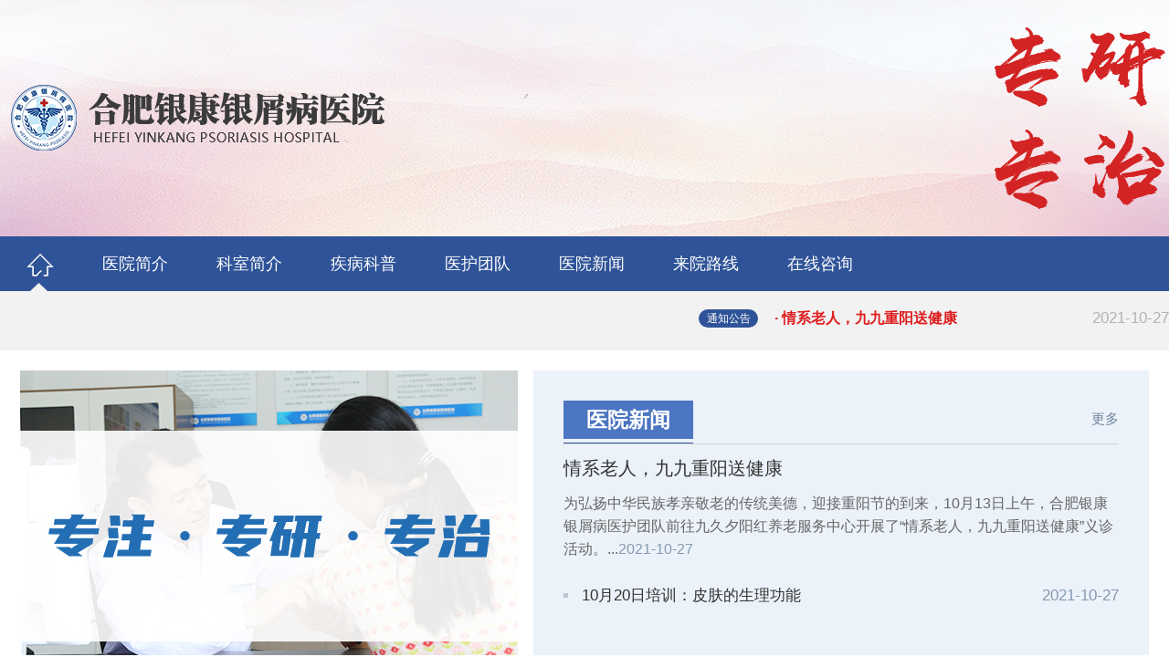

--- FILE ---
content_type: text/html
request_url: http://m.ygzazlgc.com/etbdf/42.html
body_size: 3243
content:
<!DOCTYPE html>
<html>
<head>
<meta http-equiv="Content-Type" content="text/html; charset=gb2312" />
<meta http-equiv="Cache-Control" content="no-transform" />
<meta http-equiv="Cache-Control" content="no-siteapp" />
<meta content="width=device-width, initial-scale=1.0, maximum-scale=1.0, user-scalable=0" name="viewport" />
<meta content="yes" name="apple-mobile-web-app-capable" />
<meta content="black" name="apple-mobile-web-app-status-bar-style" />
<meta content="telephone=no" name="format-detection" />
<title>少年关节病型银屑病危害有哪些_合肥银康银屑病医院</title>
<meta name="keywords"  content="少年,关节病型银屑病,危害"/>
<meta name="description" content="关节型银屑病是银屑病四种临床分型中最重的一种，它带给患者的危害是十分严重和痛苦的，对于其他类型的银屑病如果病情控制不及时也会向这种严重的类型转变的，所以患者一定要积极控制其他类型的银屑病" />
<script type="text/javascript" src="/js/public.js"></script>
<script type="text/javascript" src="/xLWOdqYCuh/jquery-1.7.2.js"></script>
<link href="/pQIqQwmk/index.css" rel="stylesheet" type="text/css" />
</head>
<body>
<div class="LaHveo"> <a  href="/">回到首页</a> <a  href="/swt.htm?p=yh_zixun">免费挂号</a> <a class="hdbQh" href="tel:4001007369"><span>咨询热线:</span>4001007369</a></div>
<div class="KibFy"><img src="/bbifS/top_logo.jpg"></div>
<div class="xgMypKDFZ">
  <div class="SOpml"> <a href="/swt.htm?p=yh_zixun"><img src="/bbifS/banner1.jpg"></a></div>
</div>
<div class="qpZloXl">
  <ul>
    <li><a href="/">网站首页</a></li>
    <li><a href="/yyjj/">医院介绍</a></li>
        <li><a href="/by/" title="牛皮癣病因" target="_blank">牛皮癣病因</a></li>
        <li><a href="/zz/" title="牛皮癣症状" target="_blank">牛皮癣症状</a></li>
        <li><a href="/zl/" title="牛皮癣治疗" target="_blank">牛皮癣治疗</a></li>
        <li><a href="/zd/" title="牛皮癣诊断" target="_blank">牛皮癣诊断</a></li>
        <li><a href="/swt.htm?p=yh_zixun">自助挂号</a></li>
    <li><a href="/lx/">来院路线</a></li>
  </ul>
</div>
<section class="hot-center">
  <figure><a href="/swt.htm?p=yh_zixun"><img src="/bbifS/t-2.jpg"></a></figure>
  <figure><a href="/swt.htm?p=yh_zixun"><img src="/bbifS/t-2-1.jpg"></a></figure>
  <figure style="margin-right:0;"><a href="/swt.htm?p=yh_zixun"><img src="/bbifS/t-2-2.jpg"></a></figure>
</section>
<style> .hot-center { width: 92%; overflow: hidden; margin: 3% auto; } .hot-center figure { width: 31.6%; overflow: hidden; margin: 0 auto; margin-right: 2%; float: left; border-radius: 5px; } .hot-center img { width: 100%; } </style>
<div class="VcGna">
  <p><a href="/">首页</a>&nbsp;>&nbsp;<a href="/gk/">医院概况</a>&nbsp;>&nbsp;<a href="/etbdf/">儿童牛皮癣</a></p>
</div>
<div class="CGJnmdJrM"></div>
<div class="ePKPrug">
  <div class="qLjbPPq">
    <h2>少年关节病型银屑病危害有哪些</h2>
  </div>
    <p>　　关节型银屑病是银屑病四种临床分型中最重的一种，它带给患者的危害是十分严重和痛苦的，对于其他类型的银屑病如果病情控制不及时也会向这种严重的类型转变的，所以患者一定要积极控制其他类型的银屑病，那么少年关节病型银屑病危害有哪些呢?</p>
<center><img alt="" width="258" height="191" src="http://www.ygzazlgc.com/d/file/etbdf/2016-09-13/76f942be7b79dc83b34801d18bafa0e9.png" /></center>
<p>　　1、关节型牛皮癣导致关节损害，关节型银屑病除有银屑病损害外，还发生类风湿性关节炎症状。</p>
<p>　　2、临床表现有关节肿大疼痛，活动受限，晨僵，甚至关节积液或变形。长久以后，关节可以强直。应与类风湿性关节炎鉴别，后者多侵犯近心端小关节，但不伴发牛皮癣，类风湿因子阳性。</p>
<p>　　3、另外银屑病患者蛋白质及其他营养物质丢失严重：由于银屑病大量拖屑，构成皮肤的蛋白质、维生素及叶酸等物质随之丢失。</p>
<p>　　4、若皮损迁延多年不愈且泛发全身，会导致低蛋白血症或营养不良性贫血。临床表现为乏力、倦怠、面色苍白，易于感冒等症状。</p>
<p>　　5、本病可长期迁延，治疗困难，伴发脓疱型银屑病者预后较差。</p>
<p>　　对于关节型银屑病的严重危害上面做了具体介绍，因此银屑病患者一定要积极治疗自己的疾病避免病情向关节型银屑病发展的情况的发生。</p>   </div>
<div class="GbQiGPItQ"></div>
<form action="/xLWOdqYCuh/addmail.php" method="post" name="biaodan" id="biaodan" target="frameNo" class="tZAcELq" enctype="multipart/form-data" onsubmit=" return sub();" >
  <input type="hidden" value="bd" name="signal">
  <input type="hidden" value="http://m.ygzazlgc.com/" id="url" name="webname">
  <div class="KnXVZBPwU">
    <div class="OCirR"><img src="/bbifS/huanya2.jpg" width="350" height="57"></div>
    <div class="aDDcY"></div>
    <div class="pFthlar">
      <p>1.您是否已到医院确诊？</p>
      <div class="ijRKLff">
        <p>
          <label>
            <input type="radio" name="daozheng" value="是" checked id="diagnose_0">
            <span>是</span></label>
          <label>
            <input type="radio" name="daozheng" value="还没有" id="diagnose_1">
            <span>还没有</span></label>
        </p>
      </div>
    </div>
    <div class="pFthlar">
      <p>2.是否使用外用药物？</p>
      <div class="ijRKLff">
        <p>
          <label>
            <input type="radio" name="fuyao" checked value="是" id="drug_0">
            <span>是</span></label>
          <label>
            <input type="radio" name="fuyao" value="没有" id="drug_1">
            <span>没有</span></label>
        </p>
      </div>
    </div>
    <div class="pFthlar">
      <p>3.患病时间有多久？</p>
      <div class="ijRKLff">
        <p>
          <label>
            <input type="radio" name="bingtime" checked value="刚发现" id="time_0">
            <span>刚发现</span></label>
          <label>
            <input type="radio" name="bingtime" value="半年内" id="time_1">
            <span>半年内</span></label>
          <label>
            <input type="radio" name="bingtime" value="一年以上" id="time_2">
            <span>1年以上</span></label>
        </p>
      </div>
    </div>
    <div class="pFthlar">
      <p>4.是否有家族遗传史？</p>
      <div class="ijRKLff">
        <p>
          <label>
            <input type="radio" name="yichuan" checked value="有" id="heredity_0">
            <span>有</span></label>
          <label>
            <input type="radio" name="yichuan" value="没有" id="heredity_1">
            <span>没有</span></label>
        </p>
      </div>
    </div>
    <div class="ROvRiiOSt">
      <div class="ufqWiBx">
        <p>姓名：</p>
        <input name="name" type="text" id="name" class="tMFEVYECV">
      </div>
      <div class="YDJSO">
        <p>性别：</p>
        <span>
        <label>
          <input type="radio" name="sex" checked value="男" id="sex_0" style="margin-top: 17px;">
          男</label>
        <label>
          <input type="radio" name="sex" value="女" id="sex_1" style="margin-top: 17px;">
          女</label>
        </span> </div>
      <div class="ymCsTAKoI" style="height:0;overflow:hidden;"> </div>
      <div class="ufqWiBx">
        <p>联系方式：</p>
        <input name="tel" type="text" id="tel" maxlength="11">
      </div>
      <div class="NosGf">
        <input type="submit" name="submit" class="BATtIoCId" id="submit" value="提交问题">
        <input type="reset" class="OHeQs"  onclick="" value="重新填写">
      </div>
      <div class="RclLM">
        <p><strong>温馨提示：</strong>您所填的信息我们将及时反馈给医生进行诊断，对于您的个人信息我们承诺绝对保密！请您放心！</p>
      </div>
    </div>
  </div>
</form>
<iframe style="display:none" name="frameNo"></iframe>
<div class="dJUVN"><a href="tel:4001007369"><img src="/bbifS/gyt_18.gif"></a></div>
<div class="GbQiGPItQ"></div>
<div class="JhhbvLINl">
  <ul>
    <li><a href="/">网站首页</a></li>
    <li><a href="/yyjj/">医院介绍</a></li>
    <li><a href="/wh/">白癜风危害</a></li>
    <li><a href="/swt.htm?p=yh_zixun">联系我们</a></li>
  </ul>
  <div class="CGJnmdJrM"></div>
</div>
<div class="LUVjp">
  <div class="OKOTATfCPJ"><img src='/bbifS/gyt_31.gif'/></div>
  <p>365天无假日医院<br/>
    医院电话：4001007369<br/>
    咨询QQ：452584743<br/>
    地址：安徽省合肥市瑶海区长淮街道胜利路长春都市豪庭西楼G座1-3<br/>
  </p>
</div>
<script type="text/javascript" src="/js/swt.js"></script>
</body>
</html>

--- FILE ---
content_type: text/css
request_url: http://m.ygzazlgc.com/pQIqQwmk/index.css
body_size: 7101
content:
@charset "gb2312";

body, div, dl, dt, dd, ul, ol, li, h1, h2, h3, h4, h5, h6, pre, form, fieldset, input, textarea, p, blockquote, th, td, font { padding: 0; margin: 0; font-family: Microsoft YaHei, SimSun, Arial, Helvetica, sans-serif; }
html { font-size: 10px; font-size: calc(200vw/64); background-color: #E1E1E1; }
@media all and (max-width: 320px) { html { font-size: 10px; } }
@media all and (min-width: 640px) { html { font-size: 20px; } }
body { min-width: 320px; max-width: 640px; margin: 0 auto;font-family: Microsoft YaHei, SimSun, Arial, Helvetica, sans-serif;  background:#fff}
img,input,select{vertical-align:middle;margin:0;padding:0;border:0}
.ieVtcss {
    float: left;
}
h1, h2, h3, h4, h5, h6 { font-weight: normal; font-size: 100%; }
ol, ul, li, dl, dt, dd { list-style: none; }
input, button,submit, textarea, checkbox, select, radio, form { vertical-align: middle; font-size: 100%; }
a { color: #000; text-decoration: none; }
a:link, a:visited { text-decoration: none; }
.GbQiGPItQ{ margin-top:2%; clear:both;}
.bigjg{ margin-top:4%; clear:both;}
ol, ul, li { list-style: none; margin: 0; padding: 0; *text-indent:0px}
a{ text-decoration:none; color:#333}
p{ color:#333}
.flr { float: right }
.fll { float: left }
.CGJnmdJrM { clear: both; height: 0px; font-size: 0px; line-height: 0px; margin: 0px; padding: 0px; }
.tcyoSFsPv{color: #f00;}
.bodywrap{ background:#fff}
img { max-width:100% !important; }
body { max-width:640px; margin:0 auto;  }

/*top*/
.LaHveo{ font-size:1.2rem; height:2rem; line-height:2rem; padding:0% 1%; background:#e9e9e9;}
.LaHveo a{color:#7d1d1e; padding-left:2%;}
.LaHveo a span{color:#000;}
.hdbQh{ float:right; padding-right:3%; padding-left:1%;}

.KibFy{ width:100%; border-bottom:1px #fff solid;}
.KibFy img{width: 100%; }
.banner img { width: 100%; }


/*鐤剧梾瀵艰埅寮€濮�*/
.uavyzODlE{ width:96%; margin:0 auto; padding-left:0.8%; color:#5e5e5e;}
.uavyzODlE ul{ margin:0 auto; margin-top: 1.5%; }
.uavyzODlE ul li{ width:32.8%; border-bottom:1px #ccc solid; border-left:1px #ccc solid; float:left; font-size:1.4rem; height:3rem; line-height:3rem; text-align:center; }
.dEYFeRm{ border-right:1px #ccc solid;}
.ZpNiu{ border-top:1px #ccc solid;}
.uavyzODlE ul li a{color:#5e5e5e;}
.morebz{ line-height:2.5rem; line-height:2.5rem; text-align:center; background:#e9e9e9; font-size:1.5rem; width:99.15%;}
.BGOKrjx { width:95%; font-family: Microsoft YaHei; font-size: 1.5em; color: #fff; background: #7d1d1e; padding-left: 5%;  height: 3.0rem; line-height: 3.0rem;  clear: both; margin-top: 1.5%;  overflow:hidden;}
.BGOKrjx b{float:left;}
.BGOKrjx span{ float:right; width:50%; text-align:right; padding-right:4%;}
.BGOKrjx span a{ color:#fff;}

/*鍖婚櫌鍔ㄦ€� 妯″潡銆傘€傘€�*/
.cEURKZS p{ width:96.8%; margin:3% auto; font-size:1.4rem; color:#3e3e3e; border-bottom:1px dashed #d2d2d2; padding-bottom:2%;       white-space: nowrap;
    overflow: hidden;
    text-overflow: ellipsis;
    -o-text-overflow: ellipsis; background:url(../bbifS/gyt_11.gif) no-repeat left;text-indent:1rem;}
.mqcgver{ position:relative; overflow:hidden; margin:0 auto; width:96.8%;}
.mqcgver .HbaWJm{ position:absolute; width:100%; text-align:right; bottom:5%; left:0; z-index:1; }
.mqcgver .HbaWJm li{ display:inline-block; width:1.4rem; letter-spacing:1.4rem; -webkit-border-radius:1.4rem; -moz-border-radius:1.4rem; border-radius:1.4rem; background:#cecece; text-indent:9999px; overflow:hidden; margin:0 0.8%;}
.mqcgver .HbaWJm li.on{ background:#0070bc;}
.mqcgver .FNaobZJKh{ position:relative; z-index:0;}
.mqcgver .FNaobZJKh li{ position:relative; text-align:center;}


/*******************涓撳鍒囨崲灞曠ず妯″潡********************/
.xlHXXxy {border-top: 0; margin-top:0.6rem }
.RIzsH { padding-bottom: 1%; }
.RIzsH li { overflow: hidden; float: left; }
.RIzsH li cite { display: inline-block; border: 1px solid #dddddd; padding: 1%; width: 28%; margin-bottom:2%; }
.hQfzyDl { overflow: hidden; padding-left: 0.6rem; }
.hQfzyDl h3 { font-size: 1.5rem; margin-bottom: 0.2rem; line-height:2rem;}
.hQfzyDl h3 strong { padding-right: 0.75rem; }
.hQfzyDl h4 {  color: #e30101; font-size: 1.2rem; line-height:2rem;}
.hQfzyDl p { line-height: 1.8rem; font-size: 1.2rem }
.RIzsH li h5 { padding-top: 0.5%; }
.RIzsH li h5 img { width:40%;  padding-right: 1.25rem }
.RIzsH li h1 { background: url(../bbifS/lh_zj.jpg) no-repeat; width: 93%; height: 2.5rem; padding-left: 0.5rem; margin:0 auto; font-size: 1.2rem; line-height: 2.5rem; margin-top: 1.25rem; background-size:100% 2.5rem; overflow:hidden; }
.xlHXXxybiaoti { overflow: hidden; font-size: 1.5rem;width:99%; margin:1rem auto 0;}
.xlHXXxybiaoti li { width: 32.8%; line-height: 2.85rem; color: #fff; text-align: center;float: left; margin-right:0.8%;margin-bottom:0.1rem; background:#7d1d1e; cursor:pointer;}
.xlHXXxybiaoti li:nth-child(3){ margin-right:0;}
.xlHXXxybiaoti li:nth-child(6){ margin-right:0;}
.xlHXXxybiaoti li a { color: #fff; }
.xlHXXxybiaoti li.hover { color: #fff; background:#e27a00;}
.xlHXXxybiaoti li.hover a { color: #fff;}
.jzsj { width:100%; background:url(../bbifS/gyt_xbg.gif) repeat-x;  line-height:2rem; font-size:1.3rem; text-indent:1rem;}
.jzsj span{ color:red;}
.WiwhE { height: 2.5rem; line-height: 2.5rem; background: #e9e9e9;box-sizing: content-box; text-align: center; font-size:1.4rem; }
.WiwhE a { display: block; }
.WiwhE i { display: inline-block;  margin-left: 0.5rem; width:5%; }

/*******************搴峰妗堜緥寮€濮�********************/
.eKOzIHl { overflow: hidden; zoom: 1; border-top: 0; width:100%; margin:1% auto; padding-left:2%;}
.eKOzIHl dl { float: left; margin-right: 2%; margin-bottom: 0.9rem; width:47%; }
.eKOzIHl dl dt {  padding: 0.25rem;}
.eKOzIHl dl dd { font-size: 1.2rem; line-height: 1.7rem;overflow : hidden;text-overflow: ellipsis;display: -webkit-box;-webkit-line-clamp: 2;-webkit-box-orient: vertical; }
.eKOzIHl dl p{ color:#fff; background-color:#7d1d1e; line-height:2.5rem; line-height:2.5rem; font-size:1.4rem; border-radius:2rem; width:90%; text-align:center; margin-top:2.5%;}
.eKOzIHl dl p a{  color:#fff;}
.eKOzIHl dl:nth-child(even) { margin-right: 0 }
.eKOzIHlft {font-size: 1.4rem; line-height: 1.8rem; color: #ff0000; padding: 0.2rem 0; clear: both; text-align: center}



/*******************瑙嗛鏍忕洰鍒楄〃寮€濮�********************/
.qpZloXl_sp ul { overflow: hidden; }
.qpZloXl_sp ul li { float: left; height:3rem; background: #424242; width: 23%; margin-left:1.3%; margin-top: 1.5%; text-align: center; border-left:1px #ccc solid; }
.qpZloXl_sp ul li a { font-size: 1.5rem; font-family: Microsoft YaHei; font-weight: bold; line-height: 3rem; color: #fff; }
.til{ width:97%; padding-bottom:28px; border-bottom:1px solid #cdcdcd; position:relative; margin:auto; margin:7% 0 5%;}

.til span{  position:absolute; bottom:-20%; background:#fff; font-size:1.2rem; color:#cdcdcd; left:17%;}
.til b{font-size:1.6rem; display:block; text-align:center;  line-height:0.8; padding:0 3%; color:#3d4249;}

.vid{ width:96%; margin:auto;margin-top:0;}
.vid  li{ width:48%; float:left; padding-left:1.5%; padding-top:2%; padding-bottom:2%; }
.vid li p{ font-size:1.3rem; line-height:2rem;text-align:center; margin-top:2%;}
.gdsp{ width:100%; margin:0 auto;}
.gdsp a{ display:block; line-height:2.4rem; height:2.4rem; border-radius:0.4rem; color:#fff; background:#811e20; width:70%; margin:0 auto; font-size:1.4rem; text-align:center; margin-top:2.5%;}

/*******************鐤剧梾鏍忕洰鍒楄〃寮€濮�***********************/
.jblm{ width:98%; margin:0 auto; padding-left:2%;}
.jblm ul li{ width:31%; margin-right:2%; float:left; text-align:center; margin-top:2.5%;}


/*閫氱敤鍒楄〃椤甸潰*/
/*褰撳墠浣嶇疆*/
.VcGna {
    width: 100%;
    overflow: hidden;
    height: 2rem;
    border-bottom: 1px solid #dedede;
	 background: url(../bbifS/w1_2.jpg) no-repeat left center;
	 margin-left:1%;
	  margin-top:2%;
	
	
}

.VcGna p {
    padding-left: 4%;
    color: #666;
    font-size: 1.3rem;
    line-height: 2rem;
	height:2rem;
	
}


.it-list{ padding:1%; overflow:hidden}
.it-list li{ border-bottom:1px dashed #666;padding:2%;white-space: nowrap;
    overflow: hidden;
    text-overflow: ellipsis;
    -o-text-overflow: ellipsis; background:url(../bbifS/lx.jpg) no-repeat left center; text-indent:0.8rem;}
.it-list li img{ display:block; float:left}
.it-list li a{ font-size:1.4rem; color:#000 }
.it-list li a:hover{ color:#b47434;}
.page ul{ padding-top:5%; padding-left:7%; width:100%}
.page ul li{ float:left; padding:2% 3%; border:.1em solid #CCC; font-size:100%; margin:.5%; background:none; list-style:none;}
.page ul li a{ color:#666666}
.page ul li:hover{ background:#b47434; }
.page ul li:hover a{color:#FFF}
.page ul li span{ color:#b47434;}
.page ul li:hover span{ color:#fff;}
.dydswt{ width:99%; margin:10px auto; border:1px solid #443846;}
.dydswt_tit { width:100%;}
.dydswt_con{ width:95%; margin:20px auto;}
.dydswt_con ul li{ width:23%; float:left; margin-left:1.5%;}

/*閫氱敤鏂囩珷椤甸潰*/
.ePKPrug {line-height: 24px;    margin: 0 1.5%;    font-size: 15px;}
.qLjbPPq h2{ font-size:1.5rem; text-align:center; color:#d22020; font-weight:bold !important; margin:2% 0}
.right-bar {position: fixed;top: 33%;left: 80%;z-index: 10000;}
/*鏂囩珷椤甸潰鎷ㄦ墦鐢佃瘽鍥剧墖鏍峰紡*/
.ztswt{ width:50%; margin:10px auto; font-family:"寰蒋闆呴粦";border-radius:10px;-webkit-border-radius:10px;-moz-border-radius:10px; border:#CCC 1px solid; overflow:hidden}  
.ztswt ul { padding:1% 1%; overflow:hidden}
.ztswt ul li{ float:left;}
.ztswt ul li p{ line-height:19px}
.ztswt ul li:nth-child(1){ width:36px; line-height:36px; margin-left:10px;}
.ztswt ul li:nth-child(2){ width:132px; float:left;margin-left:10px;}
.ztswt ul li:nth-child(2) p:nth-child(1){ font-size:12px; color:#000000;}
.ztswt ul li:nth-child(2) p:nth-child(2) a{ font-size:17px; color:#c30e17}
.ztswt ul li:nth-child(3){ width:89px; background:#ffd546; color:#950c00; font-size:17px; line-height:37px; float:left;border-radius:10px;-webkit-border-radius:10px;-moz-border-radius:10px; text-align:center; margin-left: 6px;}
.ztswt ul li:nth-child(3) a{color:#950c00; font-size:18px;}


.x_hd { margin-top:1%; margin-bottom:1% }
.x_hd img { width:100%; }
.x_hj { width:100%; text-align:left; color:#FFF; background:url(../bbifS/t_logo.jpg) 6% center no-repeat #934900; background-size:70% auto; background-size:auto 70%; }
.x_hj p { display:inline; font-size:1.2em; padding-left:14%; line-height:2.0em; }/*鐤楁硶*/
.x_js { width:100%; background-color:#333333; margin:0 auto; overflow: hidden; }
.x_js p { text-align:center; }
.x_js p strong { color:#FFF; line-height:2em; font-size:1.5em; }
.x_js p a { color:#FFF; font-size:1.1em; padding-left:3%; }
.x_js ul { width:96%; margin:0 auto; }
.x_js ul li { float:left; width:100%; margin:0 0 3% 0; text-align:center; line-height:1.5em; }
.x_js ul li img { width:100%; }/****/
.x_ys { width:100%; margin:0 auto; overflow: hidden; }
.x_ys p { text-align:center; }
.x_ys p strong { color:#FFF; line-height:2em; font-size:1.5em; }
.x_ys p a { color:#FFF; font-size:1.1em; padding-left:3%; }
.x_ys ul { width:98%; margin:2% auto; overflow:hidden; }
.x_ys ul li { float:left; width:47%; background:#FFF; margin:0 0 2% 2%; text-align:center; }
.x_ys ul li img { width:100%; }
.doc ul { width:98%; margin:2% auto; overflow:hidden; }
.doc ul li { float:left; width:47%; background:#FFF; margin:0 0 2% 2%; text-align:center; }
.doc ul li img { width:100%; }/*鍒楄〃椤�*/
.x_postion { width:96%; margin:3% auto; padding-bottom:3%; border-bottom:1px solid #bababa; }
.yzxRCnxAZ { width:96%; margin:0 auto; overflow:hidden; padding-bottom:3%; border-bottom:1px solid #bababa; overflow:hidden; }

.yzxRCnxAZ dl p { width:15%; float:right; margin-top:-1.1em; }
.yzxRCnxAZ dl p img { width:100%; }
.yzxRCnxAZ ul { width:100%; margin:2% auto; }
.yzxRCnxAZ ul li { line-height:1.2em; margin-top:3%; font-size:1.4rem; }
.yzxRCnxAZ ul li i { float:right; color:#934900; font-style:normal; }
.yzxRCnxAZ ul li a { color:#505050; }/*鍒楄〃瀵艰埅*/
.x_lddh { width:100%; margin:3% auto 0; overflow:hidden; }
.x_lddh ul li { float:left; background:#d3d3d3; text-align:center; width:22.5%; margin:0 0 2% 2%; padding:2% 0; line-height:2em; }
.x_lddh ul li img { width:30%; }
.x_ldgg img { width:100%; }/*鍐呭椤�*/
.x_arttit { width:100%; margin:0 auto; overflow:hidden; }
.x_arttit h2 { font-size:1.2em; line-height:1em; text-align:center; color:#00335e; }
.x_arttit h4 { font-size:0.6em; text-align:center; line-height:2em; color:#262626; }
.x_artcon { width: 97%;margin: 0 auto;font-family: "Microsoft YaHei"; line-height: 26px; font-size: 14px; }
.x_artcon img { width:100%; }
.x_artcon p { margin-bottom: 20px; font-size: 16px; }
.x_artcon p img { width:100%; }
.x_nrphone { width:90%; margin:2% auto; }
.x_nrphone img { width:100%; }/*鐑棬鏂囩珷*/
.x_rmgjc { width:96%; margin:2% auto; overflow:hidden; }
.x_rmgjc p { float:left; font-size:1.1em; line-height:1.6em; width:100%; }
.x_rmgjc ul li { float:left; font-size:1em; line-height:2em; text-align:center; margin-top:1%; }
.x_rmgjc ul li a { color:#FFF; }
.x_rmgjc ul li:nth-child(1) {
background:#60999d;
width:59.5%;
}
.x_rmgjc ul li:nth-child(2) {
background:#8e68a0;
width:40%;
margin-left:0.5%;
}
.x_rmgjc ul li:nth-child(3) {
background:#cd5757;
width:40%;
}
.x_rmgjc ul li:nth-child(4) {
background:#8aad7a;
width:59.5%;
margin-left:0.5%;
}
.x_rmgjc ul li:nth-child(5) {
background:#407393;
width:33%;
}
.x_rmgjc ul li:nth-child(6) {
background:#887fab;
width:33%;
margin-left:0.5%;
}
.x_rmgjc ul li:nth-child(7) {
background:#be6363;
width:33%;
margin-left:0.5%;
}
.x_ghtit { overflow:hidden; }
.x_ghtit p { text-align:center; width:100%; font-weight:bold; font-size:1.6em; line-height:1.6em; }
.x_ghtit ul li { float:left; width:34%; text-align:center; font-size:1.2em; line-height: 1.2em; }
 .x_ghtit ul li:nth-child(1) {
width:33%;
border:1px solid #000;
margin-top:2%;
}
 .x_ghtit ul li:nth-child(3) {
width:33%;
border:1px solid #000;
margin-top:2%;
}
/*涓撳鍒楄〃椤�*/

.x_lbzj1 { width:100%; margin:3% auto; overflow:hidden; }
.x_lbzj1 dl dt { float:left; width:35%; }
.x_lbzj1 dl dd { float:left; width:60%; }
.x_lbzj1 dl dd h3 { font-size:2rem; margin-top:0.5rem; }
.x_lbzj1 dl dd strong { font-size:1.25rem; color:#934900; }
.x_lbzj1 dl dd p { font-size:1.3rem; line-height:2rem; margin-top:0.8rem; }
.x_lbzj1 dl h4 a { display: inline-block; font-size: 1.3rem; color: #fff; line-height: 2.15rem; padding: 0 1.25rem; background: #934900; margin: 0.85rem 0 0 0.75rem; }
.x_lbzj1 dl dt img { width:100%; }
.x_lbgg { width:98%; margin:0 auto; overflow: hidden; }
.x_lbgg img { width:100%; }
.x_lbzj2 { width:100%; margin:3% auto; overflow:hidden; }
.x_lbzj2 ul { width: 93.75%; margin: 0 auto; }
.x_lbzj2 ul li { float:left; width: 48.67%; margin-top:0.5rem; }
.x_lbzj2 ul li+li { margin-left: 2.66%; }
.x_lbzj2 ul li h2 { font-size: 1.4rem; color: #232b36; text-align: center; font-weight: bold; margin-bottom: 0.7rem; }
.x_lbzj2 ul li dl { overflow: hidden; position: relative; background: #ececec; }
.x_lbzj2 ul li dl dt { float: left; width: 55.34%; }
.x_lbzj2 ul li dl dt img { max-width: 100%; max-height: 100%; }
.x_lbzj2 ul li dl dd { position: absolute; right: 0; width: 58.9%; text-align: center; font-size: 1.2rem; margin-top:0.5rem }
.x_lbzj2 ul li dl dd h3 { font-size: 1.3rem; line-height:2rem }
.x_lbzj2 ul li dl dd p { font-size: 1.2rem; line-height:1.5rem }
.x_lbzj2 ul li dl dd p span { color: #934900; }
.x_lbzj2 ul li dl dd h3 strong { font-size: 1.05rem; color:#934900; }
.x_lbzj2 ul li dl dd h4 { line-height: 1.5rem; margin-bottom: 0.5rem; font-size: 1.1rem; }
.x_lbzj2 ul li dl dd h5 a { display: inline-block; background: #934900; padding: 0 0.8rem; color: #fff; line-height: 2rem; margin-top: 0.7rem; font-size: 1.2rem; }
.x_lbzj3 dl { width:96%; margin:3% auto; overflow:hidden; background:#f1f1f1 }
.x_lbzj3 dl dt { float:left; width:30%; }
.x_lbzj3 dl dt img { width:100%; }
.x_lbzj3 dl dd h3 { font-size:1.3rem; line-height:2rem; margin-top:0.5rem; }
.x_lbzj3 dl dd h3 strong { color:#934900; font-size:1.4rem; line-height:1.3rem; }
.x_lbzj3 dl dd h4 { font-size:1.4rem; line-height:1.5rem; }
.x_lbzj3 dl dd p { font-size:1.2rem; line-height:1.5rem; }
.x_lbzj3 dl dd p span { color:#934900; }
.x_lbzj3 dl dd h5 { float:left; }
.x_lbzj3 dl dd h5 a { display: inline-block; background: #934900; padding: 0 0.8rem; color: #fff; line-height: 2rem; margin-top: 0.7rem; font-size: 1.2rem; }
.x_lbzj3 dl dd h5+h5 { margin-left:2rem; }
.x_lbzj3 dl dd h5+h5 a { float:right; background-color:#000; }



.x_lx{ background:#873305; overflow:hidden; padding:5% 0}
.x_lx p{ font-size:22px; text-align:center; color:#fff;}
.x_lx p a { font-size:16px; padding-left:4%;color:#fff}
.x_lx li{ width:45%; margin:2% 0% 0 3.5% ; float:left }

.conzj{ background:#873305; overflow:hidden; padding:5% 0}
.conzj p{ font-size:22px; text-align:center; color:#fff;}
.conzj p a { font-size:16px; padding-left:4%;color:#fff}
.conzj li{ width:20.5%; float:left;  margin:2% 1% 0 3%; text-align:center; padding:1% 0}
.conzj li{ font-weight:600}
.conzj dl{ width:95%; margin:24% auto 0}
.conzj dd{ width:33%; float:left; text-align:center; padding:2% 0}
.conzj dd a{ color:#FFF;font-weight:600}

.conzj dd:nth-child(1){ background:#faaa2d}
.conzj dd:nth-child(2){ background:#333333}
.conzj dd:nth-child(3){ background:#5a3701}

 .x_lxx{  overflow:hidden;}
.x_lxx p{ font-size:18px; text-align:center; color:#000;line-height: 35px;}
.x_lxx p a { font-size:16px; padding-left:4%;color:#fff}
.x_lxx li{ width:45%; margin:2% 0% 0 3.5% ; float:left }
.con-sp{ overflow:hidden; background:#CCC;    padding-top: 2%;}
.con-sp p{ font-size:1.4rem; line-height:2.2rem; text-indent:2em}
section { width:100%; margin: 0 auto}
.con-sp h3{ text-align:center; padding:2% 0; font-size:1.4rem;}
/*top*/
.LaHveo{ font-size:1.2rem; height:2rem; line-height:2rem; padding:0% 1%; background:#e9e9e9;}
.LaHveo a{color:#7d1d1e; padding-left:2%;}
.LaHveo a span{color:#000;}
.hdbQh{ float:right; padding-right:3%; padding-left:1%;}

.KibFy{ width:100%; border-bottom:1px #fff solid;}
.KibFy img{width: 100%; }
.banner img { width: 100%; }
.qpZloXl ul { overflow: hidden; }
.qpZloXl ul li { float: left; height:3rem; background: #424242; width: 23%; margin-left:1.3%; margin-top: 1.5%; text-align: center;  }
.qpZloXl ul li a { font-size: 1.4rem; font-family: Microsoft YaHei; font-weight: bold; line-height: 3rem; color: #fff; }
.new_tit2{width:100%; margin:0 auto; b overflow:hidden;  margin-top:1%; text-align:center; font-size:20px; line-height:40px; font-weight:bold; background:#924900; color:#fff }
.new_tit3 p{ text-align:center; color:#f00; font-size:1.3em }
 .new_ms p{text-indent:2em; line-height:24px; font-size:13px;font-family:"寰蒋闆呴粦"; line-height:24px; margin-bottom:1%}
  .new_ms p strong{ color:#873305;}
  .new_name{ width:80%; margin:0 auto; border:1px solid #c0c0c0;border-radius:7px; overflow:hidden; margin-bottom:2%;}
  .new_name span{background-color:#f0f1f5; width:20%; float:left; line-height:40px; text-align:center; }
  .new_inp{ line-height:40px; width:80%;color:#7e7e7e;font-size:14px;height:2.9em;}
  .new_tj{ width:80%; margin:1% auto; overflow:hidden;}
  .new_submit{ float:left; width:100%; background:#faaa2d; line-height:40px; font-size:16px; color:#FFF;font-family:"寰蒋闆呴粦";-webkit-appearance: none;-webkit-border-radius: 5px;-moz-border-radius: 5px;-o-border-radius: 5px;}
  .new_tj p{ float:right; width:49%; background:#424953; line-height:40px; font-size:16px; color:#FFF;font-family:"寰蒋闆呴粦"; text-align:center;-webkit-border-radius: 5px;-moz-border-radius: 5px;-o-border-radius: 5px;}
  .new_tj p a{ color:#FFF;}
  #bz{ width:80%; height:2.9em; color: #7e7e7e;font-size: 14px;}
  .new_gh select{appearance:none;-moz-appearance:none;-webkit-appearance:none;background:url("bbifS/arrow.png") no-repeat scroll right center transparent;}
  ::-webkit-datetime-edit { padding: 1px; background:width:100%;}
::-webkit-datetime-edit-fields-wrapper { background-color: #eee; width:100%;}
::-webkit-datetime-edit-text { color: #4D90FE; padding: 0 .3em; width:100%;}
::-webkit-datetime-edit-year-field { color: purple;width:30%; }
::-webkit-datetime-edit-month-field { color: blue;width:30%; }
::-webkit-datetime-edit-day-field { color: green; width:30%;}
::-webkit-inner-spin-button { visibility: hidden; width:10%;}
::-webkit-calendar-picker-indicator {
    border: 1px solid #ccc;
    border-radius: 2px;
    box-shadow: inset 0 1px #fff, 0 1px #eee;
    background-color: #eee;
    background-image: -webkit-linear-gradient(top, #f0f0f0, #e6e6e6);
    color: #666;
}
.new_tit3 p{ text-align:center}
.JhhbvLINl{ width:98%; margin:2% auto; padding-left:2%; }
.JhhbvLINl ul li{ float:left; width:23%; margin-right:1%; background:#7d1d1e; height:2rem; text-align:center; line-height:2rem; border-radius:0.2rem;}
.JhhbvLINl ul li a{ color:#fff; }
#zzwd{border-top:2px solid #6d2121;padding-top:15px;font-family:"Microsoft YaHei";margin-top:5px;background:#eceff1;}

.time{display:block;width:142px;height:30px;text-align:center;line-height:30px;font-size:14px;color:#fff;margin:0 auto 12px;  background-color: #b4b4b4;-khtml-border-radius: 10px;-rim-border-radius: 10px;-ms-border-radius: 10px;-o-border-radius: 10px;-moz-border-radius: 10px;-webkit-border-radius: 10px;border-radius: 10px;}

.zzwdBoxItem{padding:0 5%;}

.zzwdBoxItem img{display:block;width:15%;float:left;margin-right:5%;}

.message{width:70%;background:url(/bbifS/mesBg.png) no-repeat;float:left;line-height:20px;padding-left:17px;padding-right:10px;color:#222;padding-top:5px; -moz-background-size:100% 100%;

    -webkit-background-size:100% 100%;

    -o-background-size:100% 100%;

    background-size:100% 100%;line-height: 24px;}

.message p {  padding: 5%;}

.message p a {color:black;font-size:14px}

#footbar {background-color:#eceff1;width: 100%;padding-top:15px;padding-bottom:5px ;font-size:18px}

#address {width: 100%;	margin:0 auto 10px;	font-family:'寰蒋闆呴粦';	font-size:16px;	color:#5F5F60;	font-weight:bold;text-align:center;}

#address p{line-height:26px;}

#tab4{	margin-bottom:10px;	}

#tab4 ul{ height:49px;}

#tab4 li{ float:left; display:inline; width:45%; height:49px; text-align:center;margin-left:2.5%;}
.LUVjp{ overflow:hidden; margin:0 auto;width:100%;   padding-bottom:40px; background:#424242;}
.OKOTATfCPJ{ text-align:center; padding:2%;width:95%;}
.LUVjp p{ text-align:center; color:#FFF; font-size:16px; padding-bottom:5%}
.BGOKrjx01 { width:95%; font-family: Microsoft YaHei; font-size: 1.5em; color: #fff; background: #7d1d1e; padding-left: 5%;  height: 3.0rem; line-height: 3.0rem;  clear: both; margin-top: 1.5%;  overflow:hidden;}
 .nr { width: 100%; height: 100%; padding: 0 0 20px 0; overflow: hidden; border-radius: 5px; margin-top: 10px; }

.OCirR { width: 100%; height: 55px; }

.OCirR img { width: 100%; height: auto; }

.pFthlar_1 { width: 94%; margin: 0 auto; height: 56px; border-bottom: 1px dashed #CCCCCC; }

.pFthlar_1 p { line-height: 30px; font-size: 14px; text-indent: 0; }

.pFthlar_2 { width: 94%; margin: 0 auto; height: 56px; border-bottom: 1px dashed #CCCCCC; }

.pFthlar_2 p { line-height: 30px; font-size: 14px; text-indent: 0; }

.pFthlar { width: 94%; margin: 0 auto; height: 56px; border-bottom: 1px dashed #CCCCCC; }

.pFthlar p { line-height: 30px; font-size: 14px; text-indent: 0px; }

.ijRKLff { width: 95%; height: 26px; padding-left: 5%; }

.ijRKLff input { float: left; line-height: 26px; margin-top: 6px; }

.ijRKLff label { float: left; line-height: 26px; width: 30%; text-align: left; }

.ijRKLff label a { display: block; line-height: 26px; text-indent: 0.5em; font-size: 14px; }

.ROvRiiOSt { width: 99.5%; height: auto; overflow: hidden; padding: 10px 0; margin: 0 auto; }

.ufqWiBx { width: 100%; height: 34px; }

.ufqWiBx p { font-family: "寰蒋闆呴粦"; float: left; line-height: 34px; font-size: 14px; padding: 0 2%; width: 24%; text-align: center; text-indent: 0px !important; }

.ufqWiBx input { display: block; width: 70%; height: 32px; border: 1px solid #CCC; }

.YDJSO { width: 100%; height: 47px; }

.YDJSO p { line-height: 47px; font-size: 14px; padding: 0 2%; float: left; width: 24%; text-align: center; text-indent: 0px; }

.YDJSO span { width: 70%; display: block; line-height: 47px; height: 47px; text-align: left; float: left; }

.YDJSO span a { line-height: 47px; font-size: 14px; }

.NosGf { height: 35px; margin: 10px auto; }

.NosGf a { display: block; width: 100%; height: 30px; text-align: center; line-height: 30px; color: #fff; }

.NosGf .BATtIoCId, .NosGf .OHeQs { font-family: "寰蒋闆呴粦"; float: left; background: #930000; width: 42%; margin: 4px 0; font-size: 16px; color: #fff; border-radius: 6px; line-height: 35px; border: none; }

.NosGf .OHeQs { float: right; background: #aeaeae; color: #fff; border: 1px solid #f1f1f1 }

